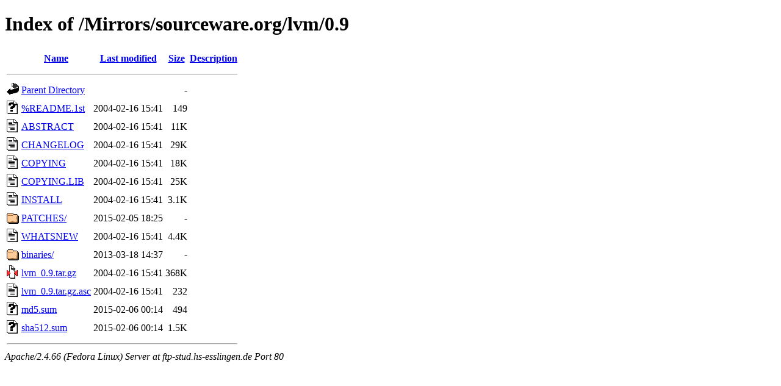

--- FILE ---
content_type: text/html;charset=UTF-8
request_url: http://ftp-stud.hs-esslingen.de/Mirrors/sourceware.org/lvm/0.9/
body_size: 3458
content:
<!DOCTYPE HTML PUBLIC "-//W3C//DTD HTML 4.01//EN" "http://www.w3.org/TR/html4/strict.dtd">
<html>
 <head>
  <title>Index of /Mirrors/sourceware.org/lvm/0.9</title>
 </head>
 <body>
<h1>Index of /Mirrors/sourceware.org/lvm/0.9</h1>
  <table>
   <tr><th valign="top"><img src="/icons/blank.gif" alt="[ICO]"></th><th><a href="?C=N;O=D">Name</a></th><th><a href="?C=M;O=A">Last modified</a></th><th><a href="?C=S;O=A">Size</a></th><th><a href="?C=D;O=A">Description</a></th></tr>
   <tr><th colspan="5"><hr></th></tr>
<tr><td valign="top"><img src="/icons/back.gif" alt="[PARENTDIR]"></td><td><a href="/Mirrors/sourceware.org/lvm/">Parent Directory</a></td><td>&nbsp;</td><td align="right">  - </td><td>&nbsp;</td></tr>
<tr><td valign="top"><img src="/icons/unknown.gif" alt="[   ]"></td><td><a href="%25README.1st">%README.1st</a></td><td align="right">2004-02-16 15:41  </td><td align="right">149 </td><td>&nbsp;</td></tr>
<tr><td valign="top"><img src="/icons/text.gif" alt="[TXT]"></td><td><a href="ABSTRACT">ABSTRACT</a></td><td align="right">2004-02-16 15:41  </td><td align="right"> 11K</td><td>&nbsp;</td></tr>
<tr><td valign="top"><img src="/icons/text.gif" alt="[TXT]"></td><td><a href="CHANGELOG">CHANGELOG</a></td><td align="right">2004-02-16 15:41  </td><td align="right"> 29K</td><td>&nbsp;</td></tr>
<tr><td valign="top"><img src="/icons/text.gif" alt="[TXT]"></td><td><a href="COPYING">COPYING</a></td><td align="right">2004-02-16 15:41  </td><td align="right"> 18K</td><td>&nbsp;</td></tr>
<tr><td valign="top"><img src="/icons/text.gif" alt="[TXT]"></td><td><a href="COPYING.LIB">COPYING.LIB</a></td><td align="right">2004-02-16 15:41  </td><td align="right"> 25K</td><td>&nbsp;</td></tr>
<tr><td valign="top"><img src="/icons/text.gif" alt="[TXT]"></td><td><a href="INSTALL">INSTALL</a></td><td align="right">2004-02-16 15:41  </td><td align="right">3.1K</td><td>&nbsp;</td></tr>
<tr><td valign="top"><img src="/icons/folder.gif" alt="[DIR]"></td><td><a href="PATCHES/">PATCHES/</a></td><td align="right">2015-02-05 18:25  </td><td align="right">  - </td><td>&nbsp;</td></tr>
<tr><td valign="top"><img src="/icons/text.gif" alt="[TXT]"></td><td><a href="WHATSNEW">WHATSNEW</a></td><td align="right">2004-02-16 15:41  </td><td align="right">4.4K</td><td>&nbsp;</td></tr>
<tr><td valign="top"><img src="/icons/folder.gif" alt="[DIR]"></td><td><a href="binaries/">binaries/</a></td><td align="right">2013-03-18 14:37  </td><td align="right">  - </td><td>&nbsp;</td></tr>
<tr><td valign="top"><img src="/icons/compressed.gif" alt="[   ]"></td><td><a href="lvm_0.9.tar.gz">lvm_0.9.tar.gz</a></td><td align="right">2004-02-16 15:41  </td><td align="right">368K</td><td>&nbsp;</td></tr>
<tr><td valign="top"><img src="/icons/text.gif" alt="[TXT]"></td><td><a href="lvm_0.9.tar.gz.asc">lvm_0.9.tar.gz.asc</a></td><td align="right">2004-02-16 15:41  </td><td align="right">232 </td><td>&nbsp;</td></tr>
<tr><td valign="top"><img src="/icons/unknown.gif" alt="[   ]"></td><td><a href="md5.sum">md5.sum</a></td><td align="right">2015-02-06 00:14  </td><td align="right">494 </td><td>&nbsp;</td></tr>
<tr><td valign="top"><img src="/icons/unknown.gif" alt="[   ]"></td><td><a href="sha512.sum">sha512.sum</a></td><td align="right">2015-02-06 00:14  </td><td align="right">1.5K</td><td>&nbsp;</td></tr>
   <tr><th colspan="5"><hr></th></tr>
</table>
<address>Apache/2.4.66 (Fedora Linux) Server at ftp-stud.hs-esslingen.de Port 80</address>
</body></html>
